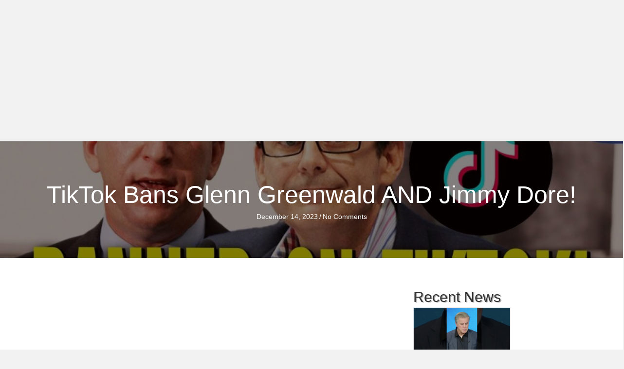

--- FILE ---
content_type: text/html; charset=UTF-8
request_url: https://news.makefreedom.com/tiktok-bans-glenn-greenwald-and-jimmy-dore/
body_size: 10242
content:
<!DOCTYPE html>
<html lang="en-US">
<head><style>img.lazy{min-height:1px}</style><link href="https://news.makefreedom.com/wp-content/plugins/w3-total-cache/pub/js/lazyload.min.js" as="script">
<meta charset="UTF-8" />
<meta name='viewport' content='width=device-width, initial-scale=1.0' />
<meta http-equiv='X-UA-Compatible' content='IE=edge' />
<link rel="profile" href="https://gmpg.org/xfn/11" />
<title>TikTok Bans Glenn Greenwald AND Jimmy Dore! &#8211; Make Freedom News</title>
<meta name='robots' content='max-image-preview:large' />
<link rel="alternate" type="application/rss+xml" title="Make Freedom News &raquo; Feed" href="https://news.makefreedom.com/feed/" />
<link rel="alternate" type="application/rss+xml" title="Make Freedom News &raquo; Comments Feed" href="https://news.makefreedom.com/comments/feed/" />
<link rel="alternate" type="application/rss+xml" title="Make Freedom News &raquo; TikTok Bans Glenn Greenwald AND Jimmy Dore! Comments Feed" href="https://news.makefreedom.com/tiktok-bans-glenn-greenwald-and-jimmy-dore/feed/" />
<link rel="alternate" title="oEmbed (JSON)" type="application/json+oembed" href="https://news.makefreedom.com/wp-json/oembed/1.0/embed?url=https%3A%2F%2Fnews.makefreedom.com%2Ftiktok-bans-glenn-greenwald-and-jimmy-dore%2F" />
<link rel="alternate" title="oEmbed (XML)" type="text/xml+oembed" href="https://news.makefreedom.com/wp-json/oembed/1.0/embed?url=https%3A%2F%2Fnews.makefreedom.com%2Ftiktok-bans-glenn-greenwald-and-jimmy-dore%2F&#038;format=xml" />
<link rel="preload" href="https://news.makefreedom.com/wp-content/plugins/bb-plugin/fonts/fontawesome/5.15.4/webfonts/fa-solid-900.woff2" as="font" type="font/woff2" crossorigin="anonymous">
<link rel="preload" href="https://news.makefreedom.com/wp-content/plugins/bb-plugin/fonts/fontawesome/5.15.4/webfonts/fa-regular-400.woff2" as="font" type="font/woff2" crossorigin="anonymous">
<style id='wp-img-auto-sizes-contain-inline-css'>
img:is([sizes=auto i],[sizes^="auto," i]){contain-intrinsic-size:3000px 1500px}
/*# sourceURL=wp-img-auto-sizes-contain-inline-css */
</style>
<style id='wp-emoji-styles-inline-css'>

	img.wp-smiley, img.emoji {
		display: inline !important;
		border: none !important;
		box-shadow: none !important;
		height: 1em !important;
		width: 1em !important;
		margin: 0 0.07em !important;
		vertical-align: -0.1em !important;
		background: none !important;
		padding: 0 !important;
	}
/*# sourceURL=wp-emoji-styles-inline-css */
</style>
<style id='wp-block-library-inline-css'>
:root{--wp-block-synced-color:#7a00df;--wp-block-synced-color--rgb:122,0,223;--wp-bound-block-color:var(--wp-block-synced-color);--wp-editor-canvas-background:#ddd;--wp-admin-theme-color:#007cba;--wp-admin-theme-color--rgb:0,124,186;--wp-admin-theme-color-darker-10:#006ba1;--wp-admin-theme-color-darker-10--rgb:0,107,160.5;--wp-admin-theme-color-darker-20:#005a87;--wp-admin-theme-color-darker-20--rgb:0,90,135;--wp-admin-border-width-focus:2px}@media (min-resolution:192dpi){:root{--wp-admin-border-width-focus:1.5px}}.wp-element-button{cursor:pointer}:root .has-very-light-gray-background-color{background-color:#eee}:root .has-very-dark-gray-background-color{background-color:#313131}:root .has-very-light-gray-color{color:#eee}:root .has-very-dark-gray-color{color:#313131}:root .has-vivid-green-cyan-to-vivid-cyan-blue-gradient-background{background:linear-gradient(135deg,#00d084,#0693e3)}:root .has-purple-crush-gradient-background{background:linear-gradient(135deg,#34e2e4,#4721fb 50%,#ab1dfe)}:root .has-hazy-dawn-gradient-background{background:linear-gradient(135deg,#faaca8,#dad0ec)}:root .has-subdued-olive-gradient-background{background:linear-gradient(135deg,#fafae1,#67a671)}:root .has-atomic-cream-gradient-background{background:linear-gradient(135deg,#fdd79a,#004a59)}:root .has-nightshade-gradient-background{background:linear-gradient(135deg,#330968,#31cdcf)}:root .has-midnight-gradient-background{background:linear-gradient(135deg,#020381,#2874fc)}:root{--wp--preset--font-size--normal:16px;--wp--preset--font-size--huge:42px}.has-regular-font-size{font-size:1em}.has-larger-font-size{font-size:2.625em}.has-normal-font-size{font-size:var(--wp--preset--font-size--normal)}.has-huge-font-size{font-size:var(--wp--preset--font-size--huge)}.has-text-align-center{text-align:center}.has-text-align-left{text-align:left}.has-text-align-right{text-align:right}.has-fit-text{white-space:nowrap!important}#end-resizable-editor-section{display:none}.aligncenter{clear:both}.items-justified-left{justify-content:flex-start}.items-justified-center{justify-content:center}.items-justified-right{justify-content:flex-end}.items-justified-space-between{justify-content:space-between}.screen-reader-text{border:0;clip-path:inset(50%);height:1px;margin:-1px;overflow:hidden;padding:0;position:absolute;width:1px;word-wrap:normal!important}.screen-reader-text:focus{background-color:#ddd;clip-path:none;color:#444;display:block;font-size:1em;height:auto;left:5px;line-height:normal;padding:15px 23px 14px;text-decoration:none;top:5px;width:auto;z-index:100000}html :where(.has-border-color){border-style:solid}html :where([style*=border-top-color]){border-top-style:solid}html :where([style*=border-right-color]){border-right-style:solid}html :where([style*=border-bottom-color]){border-bottom-style:solid}html :where([style*=border-left-color]){border-left-style:solid}html :where([style*=border-width]){border-style:solid}html :where([style*=border-top-width]){border-top-style:solid}html :where([style*=border-right-width]){border-right-style:solid}html :where([style*=border-bottom-width]){border-bottom-style:solid}html :where([style*=border-left-width]){border-left-style:solid}html :where(img[class*=wp-image-]){height:auto;max-width:100%}:where(figure){margin:0 0 1em}html :where(.is-position-sticky){--wp-admin--admin-bar--position-offset:var(--wp-admin--admin-bar--height,0px)}@media screen and (max-width:600px){html :where(.is-position-sticky){--wp-admin--admin-bar--position-offset:0px}}

/*# sourceURL=wp-block-library-inline-css */
</style><style id='global-styles-inline-css'>
:root{--wp--preset--aspect-ratio--square: 1;--wp--preset--aspect-ratio--4-3: 4/3;--wp--preset--aspect-ratio--3-4: 3/4;--wp--preset--aspect-ratio--3-2: 3/2;--wp--preset--aspect-ratio--2-3: 2/3;--wp--preset--aspect-ratio--16-9: 16/9;--wp--preset--aspect-ratio--9-16: 9/16;--wp--preset--color--black: #000000;--wp--preset--color--cyan-bluish-gray: #abb8c3;--wp--preset--color--white: #ffffff;--wp--preset--color--pale-pink: #f78da7;--wp--preset--color--vivid-red: #cf2e2e;--wp--preset--color--luminous-vivid-orange: #ff6900;--wp--preset--color--luminous-vivid-amber: #fcb900;--wp--preset--color--light-green-cyan: #7bdcb5;--wp--preset--color--vivid-green-cyan: #00d084;--wp--preset--color--pale-cyan-blue: #8ed1fc;--wp--preset--color--vivid-cyan-blue: #0693e3;--wp--preset--color--vivid-purple: #9b51e0;--wp--preset--color--fl-heading-text: #333333;--wp--preset--color--fl-body-bg: #f2f2f2;--wp--preset--color--fl-body-text: #757575;--wp--preset--color--fl-accent: #2b7bb9;--wp--preset--color--fl-accent-hover: #2b7bb9;--wp--preset--color--fl-topbar-bg: #ffffff;--wp--preset--color--fl-topbar-text: #000000;--wp--preset--color--fl-topbar-link: #428bca;--wp--preset--color--fl-topbar-hover: #428bca;--wp--preset--color--fl-header-bg: #ffffff;--wp--preset--color--fl-header-text: #000000;--wp--preset--color--fl-header-link: #428bca;--wp--preset--color--fl-header-hover: #428bca;--wp--preset--color--fl-nav-bg: #ffffff;--wp--preset--color--fl-nav-link: #428bca;--wp--preset--color--fl-nav-hover: #428bca;--wp--preset--color--fl-content-bg: #ffffff;--wp--preset--color--fl-footer-widgets-bg: #ffffff;--wp--preset--color--fl-footer-widgets-text: #000000;--wp--preset--color--fl-footer-widgets-link: #428bca;--wp--preset--color--fl-footer-widgets-hover: #428bca;--wp--preset--color--fl-footer-bg: #ffffff;--wp--preset--color--fl-footer-text: #000000;--wp--preset--color--fl-footer-link: #428bca;--wp--preset--color--fl-footer-hover: #428bca;--wp--preset--gradient--vivid-cyan-blue-to-vivid-purple: linear-gradient(135deg,rgb(6,147,227) 0%,rgb(155,81,224) 100%);--wp--preset--gradient--light-green-cyan-to-vivid-green-cyan: linear-gradient(135deg,rgb(122,220,180) 0%,rgb(0,208,130) 100%);--wp--preset--gradient--luminous-vivid-amber-to-luminous-vivid-orange: linear-gradient(135deg,rgb(252,185,0) 0%,rgb(255,105,0) 100%);--wp--preset--gradient--luminous-vivid-orange-to-vivid-red: linear-gradient(135deg,rgb(255,105,0) 0%,rgb(207,46,46) 100%);--wp--preset--gradient--very-light-gray-to-cyan-bluish-gray: linear-gradient(135deg,rgb(238,238,238) 0%,rgb(169,184,195) 100%);--wp--preset--gradient--cool-to-warm-spectrum: linear-gradient(135deg,rgb(74,234,220) 0%,rgb(151,120,209) 20%,rgb(207,42,186) 40%,rgb(238,44,130) 60%,rgb(251,105,98) 80%,rgb(254,248,76) 100%);--wp--preset--gradient--blush-light-purple: linear-gradient(135deg,rgb(255,206,236) 0%,rgb(152,150,240) 100%);--wp--preset--gradient--blush-bordeaux: linear-gradient(135deg,rgb(254,205,165) 0%,rgb(254,45,45) 50%,rgb(107,0,62) 100%);--wp--preset--gradient--luminous-dusk: linear-gradient(135deg,rgb(255,203,112) 0%,rgb(199,81,192) 50%,rgb(65,88,208) 100%);--wp--preset--gradient--pale-ocean: linear-gradient(135deg,rgb(255,245,203) 0%,rgb(182,227,212) 50%,rgb(51,167,181) 100%);--wp--preset--gradient--electric-grass: linear-gradient(135deg,rgb(202,248,128) 0%,rgb(113,206,126) 100%);--wp--preset--gradient--midnight: linear-gradient(135deg,rgb(2,3,129) 0%,rgb(40,116,252) 100%);--wp--preset--font-size--small: 13px;--wp--preset--font-size--medium: 20px;--wp--preset--font-size--large: 36px;--wp--preset--font-size--x-large: 42px;--wp--preset--spacing--20: 0.44rem;--wp--preset--spacing--30: 0.67rem;--wp--preset--spacing--40: 1rem;--wp--preset--spacing--50: 1.5rem;--wp--preset--spacing--60: 2.25rem;--wp--preset--spacing--70: 3.38rem;--wp--preset--spacing--80: 5.06rem;--wp--preset--shadow--natural: 6px 6px 9px rgba(0, 0, 0, 0.2);--wp--preset--shadow--deep: 12px 12px 50px rgba(0, 0, 0, 0.4);--wp--preset--shadow--sharp: 6px 6px 0px rgba(0, 0, 0, 0.2);--wp--preset--shadow--outlined: 6px 6px 0px -3px rgb(255, 255, 255), 6px 6px rgb(0, 0, 0);--wp--preset--shadow--crisp: 6px 6px 0px rgb(0, 0, 0);}:where(.is-layout-flex){gap: 0.5em;}:where(.is-layout-grid){gap: 0.5em;}body .is-layout-flex{display: flex;}.is-layout-flex{flex-wrap: wrap;align-items: center;}.is-layout-flex > :is(*, div){margin: 0;}body .is-layout-grid{display: grid;}.is-layout-grid > :is(*, div){margin: 0;}:where(.wp-block-columns.is-layout-flex){gap: 2em;}:where(.wp-block-columns.is-layout-grid){gap: 2em;}:where(.wp-block-post-template.is-layout-flex){gap: 1.25em;}:where(.wp-block-post-template.is-layout-grid){gap: 1.25em;}.has-black-color{color: var(--wp--preset--color--black) !important;}.has-cyan-bluish-gray-color{color: var(--wp--preset--color--cyan-bluish-gray) !important;}.has-white-color{color: var(--wp--preset--color--white) !important;}.has-pale-pink-color{color: var(--wp--preset--color--pale-pink) !important;}.has-vivid-red-color{color: var(--wp--preset--color--vivid-red) !important;}.has-luminous-vivid-orange-color{color: var(--wp--preset--color--luminous-vivid-orange) !important;}.has-luminous-vivid-amber-color{color: var(--wp--preset--color--luminous-vivid-amber) !important;}.has-light-green-cyan-color{color: var(--wp--preset--color--light-green-cyan) !important;}.has-vivid-green-cyan-color{color: var(--wp--preset--color--vivid-green-cyan) !important;}.has-pale-cyan-blue-color{color: var(--wp--preset--color--pale-cyan-blue) !important;}.has-vivid-cyan-blue-color{color: var(--wp--preset--color--vivid-cyan-blue) !important;}.has-vivid-purple-color{color: var(--wp--preset--color--vivid-purple) !important;}.has-black-background-color{background-color: var(--wp--preset--color--black) !important;}.has-cyan-bluish-gray-background-color{background-color: var(--wp--preset--color--cyan-bluish-gray) !important;}.has-white-background-color{background-color: var(--wp--preset--color--white) !important;}.has-pale-pink-background-color{background-color: var(--wp--preset--color--pale-pink) !important;}.has-vivid-red-background-color{background-color: var(--wp--preset--color--vivid-red) !important;}.has-luminous-vivid-orange-background-color{background-color: var(--wp--preset--color--luminous-vivid-orange) !important;}.has-luminous-vivid-amber-background-color{background-color: var(--wp--preset--color--luminous-vivid-amber) !important;}.has-light-green-cyan-background-color{background-color: var(--wp--preset--color--light-green-cyan) !important;}.has-vivid-green-cyan-background-color{background-color: var(--wp--preset--color--vivid-green-cyan) !important;}.has-pale-cyan-blue-background-color{background-color: var(--wp--preset--color--pale-cyan-blue) !important;}.has-vivid-cyan-blue-background-color{background-color: var(--wp--preset--color--vivid-cyan-blue) !important;}.has-vivid-purple-background-color{background-color: var(--wp--preset--color--vivid-purple) !important;}.has-black-border-color{border-color: var(--wp--preset--color--black) !important;}.has-cyan-bluish-gray-border-color{border-color: var(--wp--preset--color--cyan-bluish-gray) !important;}.has-white-border-color{border-color: var(--wp--preset--color--white) !important;}.has-pale-pink-border-color{border-color: var(--wp--preset--color--pale-pink) !important;}.has-vivid-red-border-color{border-color: var(--wp--preset--color--vivid-red) !important;}.has-luminous-vivid-orange-border-color{border-color: var(--wp--preset--color--luminous-vivid-orange) !important;}.has-luminous-vivid-amber-border-color{border-color: var(--wp--preset--color--luminous-vivid-amber) !important;}.has-light-green-cyan-border-color{border-color: var(--wp--preset--color--light-green-cyan) !important;}.has-vivid-green-cyan-border-color{border-color: var(--wp--preset--color--vivid-green-cyan) !important;}.has-pale-cyan-blue-border-color{border-color: var(--wp--preset--color--pale-cyan-blue) !important;}.has-vivid-cyan-blue-border-color{border-color: var(--wp--preset--color--vivid-cyan-blue) !important;}.has-vivid-purple-border-color{border-color: var(--wp--preset--color--vivid-purple) !important;}.has-vivid-cyan-blue-to-vivid-purple-gradient-background{background: var(--wp--preset--gradient--vivid-cyan-blue-to-vivid-purple) !important;}.has-light-green-cyan-to-vivid-green-cyan-gradient-background{background: var(--wp--preset--gradient--light-green-cyan-to-vivid-green-cyan) !important;}.has-luminous-vivid-amber-to-luminous-vivid-orange-gradient-background{background: var(--wp--preset--gradient--luminous-vivid-amber-to-luminous-vivid-orange) !important;}.has-luminous-vivid-orange-to-vivid-red-gradient-background{background: var(--wp--preset--gradient--luminous-vivid-orange-to-vivid-red) !important;}.has-very-light-gray-to-cyan-bluish-gray-gradient-background{background: var(--wp--preset--gradient--very-light-gray-to-cyan-bluish-gray) !important;}.has-cool-to-warm-spectrum-gradient-background{background: var(--wp--preset--gradient--cool-to-warm-spectrum) !important;}.has-blush-light-purple-gradient-background{background: var(--wp--preset--gradient--blush-light-purple) !important;}.has-blush-bordeaux-gradient-background{background: var(--wp--preset--gradient--blush-bordeaux) !important;}.has-luminous-dusk-gradient-background{background: var(--wp--preset--gradient--luminous-dusk) !important;}.has-pale-ocean-gradient-background{background: var(--wp--preset--gradient--pale-ocean) !important;}.has-electric-grass-gradient-background{background: var(--wp--preset--gradient--electric-grass) !important;}.has-midnight-gradient-background{background: var(--wp--preset--gradient--midnight) !important;}.has-small-font-size{font-size: var(--wp--preset--font-size--small) !important;}.has-medium-font-size{font-size: var(--wp--preset--font-size--medium) !important;}.has-large-font-size{font-size: var(--wp--preset--font-size--large) !important;}.has-x-large-font-size{font-size: var(--wp--preset--font-size--x-large) !important;}
/*# sourceURL=global-styles-inline-css */
</style>

<style id='classic-theme-styles-inline-css'>
/*! This file is auto-generated */
.wp-block-button__link{color:#fff;background-color:#32373c;border-radius:9999px;box-shadow:none;text-decoration:none;padding:calc(.667em + 2px) calc(1.333em + 2px);font-size:1.125em}.wp-block-file__button{background:#32373c;color:#fff;text-decoration:none}
/*# sourceURL=/wp-includes/css/classic-themes.min.css */
</style>
<link rel="stylesheet" href="https://news.makefreedom.com/wp-content/cache/minify/1594948d78f02bcc4c133e3f3a05791f.css" media="all" />








<script src="https://news.makefreedom.com/wp-content/cache/minify/a39e2.js"></script>



<link rel="https://api.w.org/" href="https://news.makefreedom.com/wp-json/" /><link rel="alternate" title="JSON" type="application/json" href="https://news.makefreedom.com/wp-json/wp/v2/posts/74895" /><link rel="EditURI" type="application/rsd+xml" title="RSD" href="https://news.makefreedom.com/xmlrpc.php?rsd" />
<meta name="generator" content="WordPress 6.9" />
<link rel='shortlink' href='https://news.makefreedom.com/?p=74895' />
<link rel="icon" href="https://news.makefreedom.com/wp-content/uploads/2023/08/SovFilIcon21.png" sizes="32x32" />
<link rel="icon" href="https://news.makefreedom.com/wp-content/uploads/2023/08/SovFilIcon21.png" sizes="192x192" />
<link rel="apple-touch-icon" href="https://news.makefreedom.com/wp-content/uploads/2023/08/SovFilIcon21.png" />
<meta name="msapplication-TileImage" content="https://news.makefreedom.com/wp-content/uploads/2023/08/SovFilIcon21.png" />
</head>
<body class="wp-singular post-template-default single single-post postid-74895 single-format-standard wp-theme-bb-theme wp-child-theme-bb-theme-child fl-builder-2-10-0-5 fl-themer-1-5-2-1-20251125200437 fl-theme-1-7-19-1 fl-no-js fl-theme-builder-singular fl-theme-builder-singular-posts fl-theme-builder-part fl-theme-builder-part-main-menu fl-theme-builder-footer fl-theme-builder-footer-footer fl-framework-base fl-preset-default fl-full-width fl-has-sidebar fl-search-active" itemscope="itemscope" itemtype="https://schema.org/WebPage">
<a aria-label="Skip to content" class="fl-screen-reader-text" href="#fl-main-content">Skip to content</a><div class="fl-page">
	<div class="fl-builder-content fl-builder-content-68807 fl-builder-global-templates-locked" data-post-id="68807" data-type="part"><div class="fl-row fl-row-full-width fl-row-bg-none fl-node-v94u2sizh8t6 fl-row-default-height fl-row-align-center" data-node="v94u2sizh8t6">
	<div class="fl-row-content-wrap">
								<div class="fl-row-content fl-row-full-width fl-node-content">
		
<div class="fl-col-group fl-node-kms5wphqb9oj" data-node="kms5wphqb9oj">
			<div class="fl-col fl-node-owthxz9j3cs4 fl-col-bg-color" data-node="owthxz9j3cs4">
	<div class="fl-col-content fl-node-content"><div class="fl-module fl-module-html fl-node-qhp7n8c0rzxy" data-node="qhp7n8c0rzxy">
	<div class="fl-module-content fl-node-content">
		<div class="fl-html">
	<iframe src="https://makefreedom.com/just-header/" title="description" width="100%" height=290px scrolling="no" style="overflow: hidden"></iframe></div>
	</div>
</div>
</div>
</div>
	</div>
		</div>
	</div>
</div>
</div><div class="uabb-js-breakpoint" style="display: none;"></div>	<div id="fl-main-content" class="fl-page-content" itemprop="mainContentOfPage" role="main">

		<div class="fl-builder-content fl-builder-content-20345 fl-builder-global-templates-locked" data-post-id="20345"><div class="fl-row fl-row-full-width fl-row-bg-photo fl-node-5d80481dbcbca fl-row-default-height fl-row-align-center fl-row-bg-overlay" data-node="5d80481dbcbca">
	<div class="fl-row-content-wrap">
								<div class="fl-row-content fl-row-fixed-width fl-node-content">
		
<div class="fl-col-group fl-node-5d80481dbcbcb" data-node="5d80481dbcbcb">
			<div class="fl-col fl-node-5d80481dbcbcc fl-col-bg-color" data-node="5d80481dbcbcc">
	<div class="fl-col-content fl-node-content"><div class="fl-module fl-module-heading fl-node-5d80481dbcbc1" data-node="5d80481dbcbc1">
	<div class="fl-module-content fl-node-content">
		<h1 class="fl-heading">
		<span class="fl-heading-text">TikTok Bans Glenn Greenwald AND Jimmy Dore!</span>
	</h1>
	</div>
</div>
<div class="fl-module fl-module-fl-post-info fl-node-5d80481dbcbc3" data-node="5d80481dbcbc3">
	<div class="fl-module-content fl-node-content">
		<span class="fl-post-info-date">December 14, 2023</span><span class="fl-post-info-sep">/</span><span class="fl-post-info-comments"><a href="https://news.makefreedom.com/tiktok-bans-glenn-greenwald-and-jimmy-dore/#respond" tabindex="-1" aria-hidden="true">No Comments</a></span>	</div>
</div>
</div>
</div>
	</div>
		</div>
	</div>
</div>
<div class="fl-row fl-row-fixed-width fl-row-bg-none fl-node-5d80481dbcbb9 fl-row-default-height fl-row-align-center" data-node="5d80481dbcbb9">
	<div class="fl-row-content-wrap">
								<div class="fl-row-content fl-row-fixed-width fl-node-content">
		
<div class="fl-col-group fl-node-5d80481dbcbbe" data-node="5d80481dbcbbe">
			<div class="fl-col fl-node-5d80481dbcbbf fl-col-bg-color" data-node="5d80481dbcbbf">
	<div class="fl-col-content fl-node-content"><div class="fl-module fl-module-fl-post-content fl-node-5d80481dbcbc0 fl-animation fl-fancy-rubber-band" data-node="5d80481dbcbc0" data-animation-delay="0.4" data-animation-duration="1.5">
	<div class="fl-module-content fl-node-content">
		<p><iframe loading="lazy"  width="580" height="385" src="https://www.youtube.com/embed/zmK635-KZ7g" frameborder="0" allowfullscreen></iframe><br />
<br />The social media suppression of alternative voices seems to come in waves, and the latest swell has engulfed Glenn Greenwald &#8230;</p>
	</div>
</div>
<style>.fl-node-5d80481dbcbc0.fl-animation:not(.fl-animated){opacity:0}</style><div class="fl-module fl-module-separator fl-node-5d80481dbcbc4" data-node="5d80481dbcbc4">
	<div class="fl-module-content fl-node-content">
		<div class="fl-separator"></div>
	</div>
</div>
<div class="fl-module fl-module-fl-comments fl-node-5d80481dbcbc2" data-node="5d80481dbcbc2">
	<div class="fl-module-content fl-node-content">
		<div class="fl-comments">

	
			<div id="respond" class="comment-respond">
		<h3 id="reply-title" class="comment-reply-title">Leave a Comment <small><a rel="nofollow" id="cancel-comment-reply-link" href="/tiktok-bans-glenn-greenwald-and-jimmy-dore/#respond" style="display:none;">Cancel Reply</a></small></h3><form action="https://news.makefreedom.com/wp-comments-post.php" method="post" id="fl-comment-form" class="fl-comment-form"><label for="fl-comment">Comment</label><textarea autocomplete="new-password"  id="gdf8a32ede"  name="gdf8a32ede"   class="form-control" cols="60" rows="8"></textarea><textarea id="comment" aria-label="hp-comment" aria-hidden="true" name="comment" autocomplete="new-password" style="padding:0 !important;clip:rect(1px, 1px, 1px, 1px) !important;position:absolute !important;white-space:nowrap !important;height:1px !important;width:1px !important;overflow:hidden !important;" tabindex="-1"></textarea><script data-noptimize>document.getElementById("comment").setAttribute( "id", "a509d7ba8e2ce485e780917a4d5bc013" );document.getElementById("gdf8a32ede").setAttribute( "id", "comment" );</script><br /><label for="fl-author">Name (required)</label>
									<input type="text" id="fl-author" name="author" class="form-control" value="" aria-required="true" /><br />
<label for="fl-email">Email (will not be published) (required)</label>
									<input type="text" id="fl-email" name="email" class="form-control" value="" aria-required="true" /><br />
<label for="fl-url">Website</label>
									<input type="text" id="fl-url" name="url" class="form-control" value="" /><br />
<p class="comment-form-cookies-consent"><input id="wp-comment-cookies-consent" name="wp-comment-cookies-consent" type="checkbox" value="yes" /> <label for="wp-comment-cookies-consent">Save my name, email, and website in this browser for the next time I comment.</label></p>
<p class="comment-form-newsletter-signup"><label for="mailster_newsletter_signup"><input name="newsletter_signup" type="checkbox" id="mailster_newsletter_signup" value="1"  checked='checked'/> Sign up to our newsletter</label></p>
<p class="form-submit"><input name="submit" type="submit" id="fl-comment-form-submit" class="btn btn-primary" value="Submit Comment" /> <input type='hidden' name='comment_post_ID' value='74895' id='comment_post_ID' />
<input type='hidden' name='comment_parent' id='comment_parent' value='0' />
</p></form>	</div><!-- #respond -->
		</div>
	</div>
</div>
</div>
</div>
			<div class="fl-col fl-node-iycu6ts9r7ao fl-col-bg-color fl-col-small" data-node="iycu6ts9r7ao">
	<div class="fl-col-content fl-node-content"></div>
</div>
			<div class="fl-col fl-node-wubl465m0do9 fl-col-bg-color fl-col-small" data-node="wubl465m0do9">
	<div class="fl-col-content fl-node-content"><div class="fl-module fl-module-heading fl-node-3npa64elxr7k" data-node="3npa64elxr7k">
	<div class="fl-module-content fl-node-content">
		<h2 class="fl-heading">
		<span class="fl-heading-text">Recent News</span>
	</h2>
	</div>
</div>
<div class="fl-module fl-module-post-grid fl-node-vk5yir78quhx" data-node="vk5yir78quhx">
	<div class="fl-module-content fl-node-content">
			<div class="fl-post-grid" itemscope="itemscope" itemtype="https://schema.org/Blog">
	
<div class="fl-post-grid-post fl-post-grid-image-above-title fl-post-align-default post-120614 post type-post status-publish format-standard has-post-thumbnail hentry category-newsletter-pages" itemscope="itemscope" itemtype="https://schema.org/BlogPosting">
	<meta itemscope itemprop="mainEntityOfPage" itemtype="https://schema.org/WebPage" itemid="https://news.makefreedom.com/fitton-judicial-watch-is-doing-what-no-one-else-will-when-it-comes-to-election-integrity/" content="FITTON: Judicial Watch is doing what no one else will when it comes to election integrity!" /><meta itemprop="datePublished" content="2026-01-27" /><meta itemprop="dateModified" content="2026-01-27" /><div itemprop="publisher" itemscope itemtype="https://schema.org/Organization"><meta itemprop="name" content="Make Freedom News"></div><div itemscope itemprop="author" itemtype="https://schema.org/Person"><meta itemprop="url" content="https://news.makefreedom.com/author/lizarde/" /><meta itemprop="name" content="admin" /></div><div itemscope itemprop="image" itemtype="https://schema.org/ImageObject"><meta itemprop="url" content="https://news.makefreedom.com/wp-content/uploads/2026/01/1769489562_maxresdefault.jpg" /><meta itemprop="width" content="1280" /><meta itemprop="height" content="720" /></div><div itemprop="interactionStatistic" itemscope itemtype="https://schema.org/InteractionCounter"><meta itemprop="interactionType" content="https://schema.org/CommentAction" /><meta itemprop="userInteractionCount" content="0" /></div>
<div class="fl-post-image">
	<a href='https://news.makefreedom.com/fitton-judicial-watch-is-doing-what-no-one-else-will-when-it-comes-to-election-integrity/' title='FITTON: Judicial Watch is doing what no one else will when it comes to election integrity!'><img width="1024" height="576" src="data:image/svg+xml,%3Csvg%20xmlns='http://www.w3.org/2000/svg'%20viewBox='0%200%201024%20576'%3E%3C/svg%3E" data-src="https://news.makefreedom.com/wp-content/uploads/2026/01/1769489562_maxresdefault-1024x576.jpg" class=" wp-post-image lazy" alt="" itemprop="image" decoding="async" data-srcset="https://news.makefreedom.com/wp-content/uploads/2026/01/1769489562_maxresdefault-1024x576.jpg 1024w, https://news.makefreedom.com/wp-content/uploads/2026/01/1769489562_maxresdefault-300x169.jpg 300w, https://news.makefreedom.com/wp-content/uploads/2026/01/1769489562_maxresdefault-768x432.jpg 768w, https://news.makefreedom.com/wp-content/uploads/2026/01/1769489562_maxresdefault.jpg 1280w" data-sizes="auto, (max-width: 1024px) 100vw, 1024px" /></a>
</div>


<div class="fl-post-text">

    <h2 class="fl-post-title" style="font-size:14px; line-height:1; text-align:center"><a href='https://news.makefreedom.com/fitton-judicial-watch-is-doing-what-no-one-else-will-when-it-comes-to-election-integrity/' title='FITTON: Judicial Watch is doing what no one else will when it comes to election integrity!'>FITTON: Judicial Watch is doing what no one else will when it comes to election integrity!</a></h2>

</div>
</div>


<div class="fl-post-grid-post fl-post-grid-image-above-title fl-post-align-default post-120612 post type-post status-publish format-standard has-post-thumbnail hentry category-newsletter-pages" itemscope="itemscope" itemtype="https://schema.org/BlogPosting">
	<meta itemscope itemprop="mainEntityOfPage" itemtype="https://schema.org/WebPage" itemid="https://news.makefreedom.com/japan-warns-in-13-days-its-total-chaos/" content="Japan WARNS: In 13 Days It&#8217;s TOTAL CHAOS!" /><meta itemprop="datePublished" content="2026-01-27" /><meta itemprop="dateModified" content="2026-01-27" /><div itemprop="publisher" itemscope itemtype="https://schema.org/Organization"><meta itemprop="name" content="Make Freedom News"></div><div itemscope itemprop="author" itemtype="https://schema.org/Person"><meta itemprop="url" content="https://news.makefreedom.com/author/lizarde/" /><meta itemprop="name" content="admin" /></div><div itemscope itemprop="image" itemtype="https://schema.org/ImageObject"><meta itemprop="url" content="https://news.makefreedom.com/wp-content/uploads/2026/01/1769488001_maxresdefault.jpg" /><meta itemprop="width" content="1280" /><meta itemprop="height" content="720" /></div><div itemprop="interactionStatistic" itemscope itemtype="https://schema.org/InteractionCounter"><meta itemprop="interactionType" content="https://schema.org/CommentAction" /><meta itemprop="userInteractionCount" content="0" /></div>
<div class="fl-post-image">
	<a href='https://news.makefreedom.com/japan-warns-in-13-days-its-total-chaos/' title='Japan WARNS: In 13 Days It&#8217;s TOTAL CHAOS!'><img width="1024" height="576" src="data:image/svg+xml,%3Csvg%20xmlns='http://www.w3.org/2000/svg'%20viewBox='0%200%201024%20576'%3E%3C/svg%3E" data-src="https://news.makefreedom.com/wp-content/uploads/2026/01/1769488001_maxresdefault-1024x576.jpg" class=" wp-post-image lazy" alt="" itemprop="image" decoding="async" data-srcset="https://news.makefreedom.com/wp-content/uploads/2026/01/1769488001_maxresdefault-1024x576.jpg 1024w, https://news.makefreedom.com/wp-content/uploads/2026/01/1769488001_maxresdefault-300x169.jpg 300w, https://news.makefreedom.com/wp-content/uploads/2026/01/1769488001_maxresdefault-768x432.jpg 768w, https://news.makefreedom.com/wp-content/uploads/2026/01/1769488001_maxresdefault.jpg 1280w" data-sizes="auto, (max-width: 1024px) 100vw, 1024px" /></a>
</div>


<div class="fl-post-text">

    <h2 class="fl-post-title" style="font-size:14px; line-height:1; text-align:center"><a href='https://news.makefreedom.com/japan-warns-in-13-days-its-total-chaos/' title='Japan WARNS: In 13 Days It&#8217;s TOTAL CHAOS!'>Japan WARNS: In 13 Days It&#8217;s TOTAL CHAOS!</a></h2>

</div>
</div>


<div class="fl-post-grid-post fl-post-grid-image-above-title fl-post-align-default post-120610 post type-post status-publish format-standard has-post-thumbnail hentry category-newsletter-pages" itemscope="itemscope" itemtype="https://schema.org/BlogPosting">
	<meta itemscope itemprop="mainEntityOfPage" itemtype="https://schema.org/WebPage" itemid="https://news.makefreedom.com/its-gone-industry-just-seized-every-available-ounce-sold-out/" content="IT&#8217;S GONE: Industry Just Seized Every Available Ounce (Sold Out)" /><meta itemprop="datePublished" content="2026-01-27" /><meta itemprop="dateModified" content="2026-01-27" /><div itemprop="publisher" itemscope itemtype="https://schema.org/Organization"><meta itemprop="name" content="Make Freedom News"></div><div itemscope itemprop="author" itemtype="https://schema.org/Person"><meta itemprop="url" content="https://news.makefreedom.com/author/lizarde/" /><meta itemprop="name" content="admin" /></div><div itemscope itemprop="image" itemtype="https://schema.org/ImageObject"><meta itemprop="url" content="https://news.makefreedom.com/wp-content/uploads/2026/01/1769487282_maxresdefault.jpg" /><meta itemprop="width" content="1280" /><meta itemprop="height" content="720" /></div><div itemprop="interactionStatistic" itemscope itemtype="https://schema.org/InteractionCounter"><meta itemprop="interactionType" content="https://schema.org/CommentAction" /><meta itemprop="userInteractionCount" content="0" /></div>
<div class="fl-post-image">
	<a href='https://news.makefreedom.com/its-gone-industry-just-seized-every-available-ounce-sold-out/' title='IT&#8217;S GONE: Industry Just Seized Every Available Ounce (Sold Out)'><img width="1024" height="576" src="data:image/svg+xml,%3Csvg%20xmlns='http://www.w3.org/2000/svg'%20viewBox='0%200%201024%20576'%3E%3C/svg%3E" data-src="https://news.makefreedom.com/wp-content/uploads/2026/01/1769487282_maxresdefault-1024x576.jpg" class=" wp-post-image lazy" alt="" itemprop="image" decoding="async" data-srcset="https://news.makefreedom.com/wp-content/uploads/2026/01/1769487282_maxresdefault-1024x576.jpg 1024w, https://news.makefreedom.com/wp-content/uploads/2026/01/1769487282_maxresdefault-300x169.jpg 300w, https://news.makefreedom.com/wp-content/uploads/2026/01/1769487282_maxresdefault-768x432.jpg 768w, https://news.makefreedom.com/wp-content/uploads/2026/01/1769487282_maxresdefault.jpg 1280w" data-sizes="auto, (max-width: 1024px) 100vw, 1024px" /></a>
</div>


<div class="fl-post-text">

    <h2 class="fl-post-title" style="font-size:14px; line-height:1; text-align:center"><a href='https://news.makefreedom.com/its-gone-industry-just-seized-every-available-ounce-sold-out/' title='IT&#8217;S GONE: Industry Just Seized Every Available Ounce (Sold Out)'>IT&#8217;S GONE: Industry Just Seized Every Available Ounce (Sold Out)</a></h2>

</div>
</div>


<div class="fl-post-grid-post fl-post-grid-image-above-title fl-post-align-default post-120608 post type-post status-publish format-standard has-post-thumbnail hentry category-newsletter-pages" itemscope="itemscope" itemtype="https://schema.org/BlogPosting">
	<meta itemscope itemprop="mainEntityOfPage" itemtype="https://schema.org/WebPage" itemid="https://news.makefreedom.com/james-okeefe-under-attack-exposing-minnesota-rioters/" content="James O&#8217;Keefe Under Attack Exposing Minnesota Rioters" /><meta itemprop="datePublished" content="2026-01-27" /><meta itemprop="dateModified" content="2026-01-27" /><div itemprop="publisher" itemscope itemtype="https://schema.org/Organization"><meta itemprop="name" content="Make Freedom News"></div><div itemscope itemprop="author" itemtype="https://schema.org/Person"><meta itemprop="url" content="https://news.makefreedom.com/author/lizarde/" /><meta itemprop="name" content="admin" /></div><div itemscope itemprop="image" itemtype="https://schema.org/ImageObject"><meta itemprop="url" content="https://news.makefreedom.com/wp-content/uploads/2026/01/1769486021_maxresdefault.jpg" /><meta itemprop="width" content="1280" /><meta itemprop="height" content="720" /></div><div itemprop="interactionStatistic" itemscope itemtype="https://schema.org/InteractionCounter"><meta itemprop="interactionType" content="https://schema.org/CommentAction" /><meta itemprop="userInteractionCount" content="0" /></div>
<div class="fl-post-image">
	<a href='https://news.makefreedom.com/james-okeefe-under-attack-exposing-minnesota-rioters/' title='James O&#8217;Keefe Under Attack Exposing Minnesota Rioters'><img width="1024" height="576" src="data:image/svg+xml,%3Csvg%20xmlns='http://www.w3.org/2000/svg'%20viewBox='0%200%201024%20576'%3E%3C/svg%3E" data-src="https://news.makefreedom.com/wp-content/uploads/2026/01/1769486021_maxresdefault-1024x576.jpg" class=" wp-post-image lazy" alt="" itemprop="image" decoding="async" data-srcset="https://news.makefreedom.com/wp-content/uploads/2026/01/1769486021_maxresdefault-1024x576.jpg 1024w, https://news.makefreedom.com/wp-content/uploads/2026/01/1769486021_maxresdefault-300x169.jpg 300w, https://news.makefreedom.com/wp-content/uploads/2026/01/1769486021_maxresdefault-768x432.jpg 768w, https://news.makefreedom.com/wp-content/uploads/2026/01/1769486021_maxresdefault.jpg 1280w" data-sizes="auto, (max-width: 1024px) 100vw, 1024px" /></a>
</div>


<div class="fl-post-text">

    <h2 class="fl-post-title" style="font-size:14px; line-height:1; text-align:center"><a href='https://news.makefreedom.com/james-okeefe-under-attack-exposing-minnesota-rioters/' title='James O&#8217;Keefe Under Attack Exposing Minnesota Rioters'>James O&#8217;Keefe Under Attack Exposing Minnesota Rioters</a></h2>

</div>
</div>


<div class="fl-post-grid-post fl-post-grid-image-above-title fl-post-align-default post-120606 post type-post status-publish format-standard has-post-thumbnail hentry category-newsletter-pages" itemscope="itemscope" itemtype="https://schema.org/BlogPosting">
	<meta itemscope itemprop="mainEntityOfPage" itemtype="https://schema.org/WebPage" itemid="https://news.makefreedom.com/george-amal-clooney-have-ditched-america-for-france/" content="George &#038; Amal Clooney Have DITCHED America For France!" /><meta itemprop="datePublished" content="2026-01-27" /><meta itemprop="dateModified" content="2026-01-27" /><div itemprop="publisher" itemscope itemtype="https://schema.org/Organization"><meta itemprop="name" content="Make Freedom News"></div><div itemscope itemprop="author" itemtype="https://schema.org/Person"><meta itemprop="url" content="https://news.makefreedom.com/author/lizarde/" /><meta itemprop="name" content="admin" /></div><div itemscope itemprop="image" itemtype="https://schema.org/ImageObject"><meta itemprop="url" content="https://news.makefreedom.com/wp-content/uploads/2026/01/1769484222_maxresdefault.jpg" /><meta itemprop="width" content="1280" /><meta itemprop="height" content="720" /></div><div itemprop="interactionStatistic" itemscope itemtype="https://schema.org/InteractionCounter"><meta itemprop="interactionType" content="https://schema.org/CommentAction" /><meta itemprop="userInteractionCount" content="0" /></div>
<div class="fl-post-image">
	<a href='https://news.makefreedom.com/george-amal-clooney-have-ditched-america-for-france/' title='George &#038; Amal Clooney Have DITCHED America For France!'><img width="1024" height="576" src="data:image/svg+xml,%3Csvg%20xmlns='http://www.w3.org/2000/svg'%20viewBox='0%200%201024%20576'%3E%3C/svg%3E" data-src="https://news.makefreedom.com/wp-content/uploads/2026/01/1769484222_maxresdefault-1024x576.jpg" class=" wp-post-image lazy" alt="" itemprop="image" decoding="async" data-srcset="https://news.makefreedom.com/wp-content/uploads/2026/01/1769484222_maxresdefault-1024x576.jpg 1024w, https://news.makefreedom.com/wp-content/uploads/2026/01/1769484222_maxresdefault-300x169.jpg 300w, https://news.makefreedom.com/wp-content/uploads/2026/01/1769484222_maxresdefault-768x432.jpg 768w, https://news.makefreedom.com/wp-content/uploads/2026/01/1769484222_maxresdefault.jpg 1280w" data-sizes="auto, (max-width: 1024px) 100vw, 1024px" /></a>
</div>


<div class="fl-post-text">

    <h2 class="fl-post-title" style="font-size:14px; line-height:1; text-align:center"><a href='https://news.makefreedom.com/george-amal-clooney-have-ditched-america-for-france/' title='George &#038; Amal Clooney Have DITCHED America For France!'>George &#038; Amal Clooney Have DITCHED America For France!</a></h2>

</div>
</div>

		<div class="fl-post-grid-sizer"></div>
	</div>
<div class="fl-clear"></div>
	</div>
</div>
</div>
</div>
	</div>

<div class="fl-col-group fl-node-h0q6efdcx73r" data-node="h0q6efdcx73r">
			<div class="fl-col fl-node-t6su5eo1y23z fl-col-bg-color fl-col-small" data-node="t6su5eo1y23z">
	<div class="fl-col-content fl-node-content"><div class="fl-module fl-module-rich-text fl-node-zse92tk31wxo" data-node="zse92tk31wxo">
	<div class="fl-module-content fl-node-content">
		<div class="fl-rich-text">
	<p>Previous Video</p>
</div>
	</div>
</div>
</div>
</div>
			<div class="fl-col fl-node-amjl78s9oy5g fl-col-bg-color fl-col-small" data-node="amjl78s9oy5g">
	<div class="fl-col-content fl-node-content"><div class="fl-module fl-module-rich-text fl-node-5fyucka39rnh" data-node="5fyucka39rnh">
	<div class="fl-module-content fl-node-content">
		<div class="fl-rich-text">
	<p style="text-align: right;">Next Video</p>
</div>
	</div>
</div>
</div>
</div>
	</div>

<div class="fl-col-group fl-node-97a6stk8odqj" data-node="97a6stk8odqj">
			<div class="fl-col fl-node-m20wb3vgou9a fl-col-bg-color" data-node="m20wb3vgou9a">
	<div class="fl-col-content fl-node-content"><div class="fl-module fl-module-fl-post-navigation fl-node-5d80481dbcbc7" data-node="5d80481dbcbc7">
	<div class="fl-module-content fl-node-content">
		
	<nav class="navigation post-navigation" aria-label="Posts">
		<h2 class="screen-reader-text">Posts navigation</h2>
		<div class="nav-links"><div class="nav-previous"><a href="https://news.makefreedom.com/lawsuit-against-extreme-left-racism-moves-forward/" rel="prev">&larr; Lawsuit AGAINST Extreme Left RACISM Moves Forward!</a></div><div class="nav-next"><a href="https://news.makefreedom.com/hidden-camera-catches-cops-admitting-to-being-bribed/" rel="next">Hidden Camera Catches Cops Admitting to Being BRIBED &rarr;</a></div></div>
	</nav>	</div>
</div>
</div>
</div>
	</div>

<div class="fl-col-group fl-node-2f0gwbs9vnp3" data-node="2f0gwbs9vnp3">
			<div class="fl-col fl-node-9b3x6ainp1zy fl-col-bg-color" data-node="9b3x6ainp1zy">
	<div class="fl-col-content fl-node-content"><div class="fl-module fl-module-rich-text fl-node-4zvjfadknpx1" data-node="4zvjfadknpx1">
	<div class="fl-module-content fl-node-content">
		<div class="fl-rich-text">
	<p></br></br></br></br></br><a href="https://makefreedom.com"><img class="lazy" decoding="async"  src="data:image/svg+xml,%3Csvg%20xmlns='http://www.w3.org/2000/svg'%20viewBox='0%200%201%201'%3E%3C/svg%3E" data-src="https://makefreedom.com/wp-content/uploads/2013/11/headerpic5.jpg" alt="Sovereign Filing Solutions Banner" /></a></p>
</div>
	</div>
</div>
</div>
</div>
	</div>
		</div>
	</div>
</div>
</div><div class="uabb-js-breakpoint" style="display: none;"></div>
	</div><!-- .fl-page-content -->
	<footer class="fl-builder-content fl-builder-content-111440 fl-builder-global-templates-locked" data-post-id="111440" data-type="footer" itemscope="itemscope" itemtype="http://schema.org/WPFooter"><div class="fl-row fl-row-fixed-width fl-row-bg-none fl-node-h4d7s106wzfj fl-row-default-height fl-row-align-center" data-node="h4d7s106wzfj">
	<div class="fl-row-content-wrap">
								<div class="fl-row-content fl-row-fixed-width fl-node-content">
		
<div class="fl-col-group fl-node-v0ost6aceb1l" data-node="v0ost6aceb1l">
			<div class="fl-col fl-node-2vxi59wz0pft fl-col-bg-color fl-col-small" data-node="2vxi59wz0pft">
	<div class="fl-col-content fl-node-content"><div class="fl-module fl-module-callout fl-node-soin4xjm5w09" data-node="soin4xjm5w09">
	<div class="fl-module-content fl-node-content">
		<div class="fl-callout fl-callout-has-icon fl-callout-icon-left-title">
		<div class="fl-callout-content">
		<h3 class="fl-callout-title"><a href="https://news.makefreedom.com/"  target="_self"  class="fl-callout-title-link fl-callout-title-text">	<span class="fl-icon">
				<i class="ua-icon ua-icon-calendar-full" aria-hidden="true"></i>
					</span>
	<span>Recent News</span></a></h3>	</div>
	</div>
	</div>
</div>
</div>
</div>
			<div class="fl-col fl-node-13idlvaf8bk0 fl-col-bg-color fl-col-small" data-node="13idlvaf8bk0">
	<div class="fl-col-content fl-node-content"><div class="fl-module fl-module-callout fl-node-50ba9lhricvt" data-node="50ba9lhricvt">
	<div class="fl-module-content fl-node-content">
		<div class="fl-callout fl-callout-has-icon fl-callout-icon-left-title">
		<div class="fl-callout-content">
		<h3 class="fl-callout-title"><a href="https://news.makefreedom.com/in-the-news/"  target="_self"  class="fl-callout-title-link fl-callout-title-text">	<span class="fl-icon">
				<i class="far fa-file-archive" aria-hidden="true"></i>
					</span>
	<span>News Archive</span></a></h3>	</div>
	</div>
	</div>
</div>
</div>
</div>
			<div class="fl-col fl-node-laktjn3vw2mq fl-col-bg-color fl-col-small" data-node="laktjn3vw2mq">
	<div class="fl-col-content fl-node-content"><div class="fl-module fl-module-callout fl-node-3j9nm2ad5hor" data-node="3j9nm2ad5hor">
	<div class="fl-module-content fl-node-content">
		<div class="fl-callout fl-callout-has-icon fl-callout-icon-left-title">
		<div class="fl-callout-content">
		<h3 class="fl-callout-title"><a href="https://news.makefreedom.com/newsletters/"  target="_self"  class="fl-callout-title-link fl-callout-title-text">	<span class="fl-icon">
				<i class="ua-icon ua-icon-news" aria-hidden="true"></i>
					</span>
	<span>Newsletters</span></a></h3>	</div>
	</div>
	</div>
</div>
</div>
</div>
	</div>
		</div>
	</div>
</div>
</footer><div class="uabb-js-breakpoint" style="display: none;"></div>	</div><!-- .fl-page -->
<script type="speculationrules">
{"prefetch":[{"source":"document","where":{"and":[{"href_matches":"/*"},{"not":{"href_matches":["/wp-*.php","/wp-admin/*","/wp-content/uploads/*","/wp-content/*","/wp-content/plugins/*","/wp-content/themes/bb-theme-child/*","/wp-content/themes/bb-theme/*","/*\\?(.+)"]}},{"not":{"selector_matches":"a[rel~=\"nofollow\"]"}},{"not":{"selector_matches":".no-prefetch, .no-prefetch a"}}]},"eagerness":"conservative"}]}
</script>







<script src="https://news.makefreedom.com/wp-content/cache/minify/f561a.js"></script>


<script id="fl-automator-js-extra">
var themeopts = {"medium_breakpoint":"992","mobile_breakpoint":"768","lightbox":"enabled","scrollTopPosition":"800"};
//# sourceURL=fl-automator-js-extra
</script>
<script src="https://news.makefreedom.com/wp-content/cache/minify/3fa85.js"></script>

<script id="wp-emoji-settings" type="application/json">
{"baseUrl":"https://s.w.org/images/core/emoji/17.0.2/72x72/","ext":".png","svgUrl":"https://s.w.org/images/core/emoji/17.0.2/svg/","svgExt":".svg","source":{"concatemoji":"https://news.makefreedom.com/wp-includes/js/wp-emoji-release.min.js?ver=6.9"}}
</script>
<script type="module">
/*! This file is auto-generated */
const a=JSON.parse(document.getElementById("wp-emoji-settings").textContent),o=(window._wpemojiSettings=a,"wpEmojiSettingsSupports"),s=["flag","emoji"];function i(e){try{var t={supportTests:e,timestamp:(new Date).valueOf()};sessionStorage.setItem(o,JSON.stringify(t))}catch(e){}}function c(e,t,n){e.clearRect(0,0,e.canvas.width,e.canvas.height),e.fillText(t,0,0);t=new Uint32Array(e.getImageData(0,0,e.canvas.width,e.canvas.height).data);e.clearRect(0,0,e.canvas.width,e.canvas.height),e.fillText(n,0,0);const a=new Uint32Array(e.getImageData(0,0,e.canvas.width,e.canvas.height).data);return t.every((e,t)=>e===a[t])}function p(e,t){e.clearRect(0,0,e.canvas.width,e.canvas.height),e.fillText(t,0,0);var n=e.getImageData(16,16,1,1);for(let e=0;e<n.data.length;e++)if(0!==n.data[e])return!1;return!0}function u(e,t,n,a){switch(t){case"flag":return n(e,"\ud83c\udff3\ufe0f\u200d\u26a7\ufe0f","\ud83c\udff3\ufe0f\u200b\u26a7\ufe0f")?!1:!n(e,"\ud83c\udde8\ud83c\uddf6","\ud83c\udde8\u200b\ud83c\uddf6")&&!n(e,"\ud83c\udff4\udb40\udc67\udb40\udc62\udb40\udc65\udb40\udc6e\udb40\udc67\udb40\udc7f","\ud83c\udff4\u200b\udb40\udc67\u200b\udb40\udc62\u200b\udb40\udc65\u200b\udb40\udc6e\u200b\udb40\udc67\u200b\udb40\udc7f");case"emoji":return!a(e,"\ud83e\u1fac8")}return!1}function f(e,t,n,a){let r;const o=(r="undefined"!=typeof WorkerGlobalScope&&self instanceof WorkerGlobalScope?new OffscreenCanvas(300,150):document.createElement("canvas")).getContext("2d",{willReadFrequently:!0}),s=(o.textBaseline="top",o.font="600 32px Arial",{});return e.forEach(e=>{s[e]=t(o,e,n,a)}),s}function r(e){var t=document.createElement("script");t.src=e,t.defer=!0,document.head.appendChild(t)}a.supports={everything:!0,everythingExceptFlag:!0},new Promise(t=>{let n=function(){try{var e=JSON.parse(sessionStorage.getItem(o));if("object"==typeof e&&"number"==typeof e.timestamp&&(new Date).valueOf()<e.timestamp+604800&&"object"==typeof e.supportTests)return e.supportTests}catch(e){}return null}();if(!n){if("undefined"!=typeof Worker&&"undefined"!=typeof OffscreenCanvas&&"undefined"!=typeof URL&&URL.createObjectURL&&"undefined"!=typeof Blob)try{var e="postMessage("+f.toString()+"("+[JSON.stringify(s),u.toString(),c.toString(),p.toString()].join(",")+"));",a=new Blob([e],{type:"text/javascript"});const r=new Worker(URL.createObjectURL(a),{name:"wpTestEmojiSupports"});return void(r.onmessage=e=>{i(n=e.data),r.terminate(),t(n)})}catch(e){}i(n=f(s,u,c,p))}t(n)}).then(e=>{for(const n in e)a.supports[n]=e[n],a.supports.everything=a.supports.everything&&a.supports[n],"flag"!==n&&(a.supports.everythingExceptFlag=a.supports.everythingExceptFlag&&a.supports[n]);var t;a.supports.everythingExceptFlag=a.supports.everythingExceptFlag&&!a.supports.flag,a.supports.everything||((t=a.source||{}).concatemoji?r(t.concatemoji):t.wpemoji&&t.twemoji&&(r(t.twemoji),r(t.wpemoji)))});
//# sourceURL=https://news.makefreedom.com/wp-includes/js/wp-emoji-loader.min.js
</script>
<script>window.w3tc_lazyload=1,window.lazyLoadOptions={elements_selector:".lazy",callback_loaded:function(t){var e;try{e=new CustomEvent("w3tc_lazyload_loaded",{detail:{e:t}})}catch(a){(e=document.createEvent("CustomEvent")).initCustomEvent("w3tc_lazyload_loaded",!1,!1,{e:t})}window.dispatchEvent(e)}}</script><script src="https://news.makefreedom.com/wp-content/cache/minify/f4bea.js" async></script>
</body>
</html>

<!--
Performance optimized by W3 Total Cache. Learn more: https://www.boldgrid.com/w3-total-cache/?utm_source=w3tc&utm_medium=footer_comment&utm_campaign=free_plugin

Object Caching 80/111 objects using Memcached
Page Caching using Memcached 
Lazy Loading
Minified using Memcached
Database Caching 11/27 queries in 0.011 seconds using Memcached

Served from: news.makefreedom.com @ 2026-01-27 05:11:45 by W3 Total Cache
-->